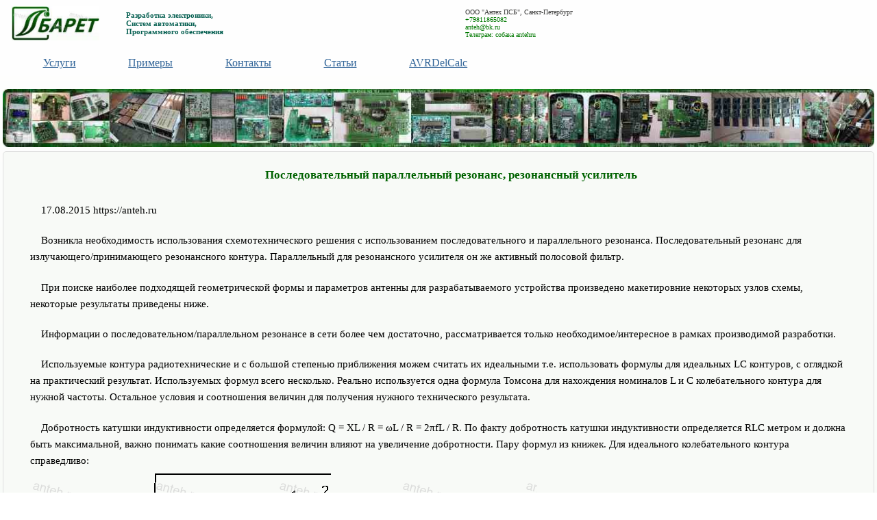

--- FILE ---
content_type: text/html; charset=utf-8
request_url: https://anteh.ru/notes/schematic/notes_active_resonance_amplifier.html
body_size: 9736
content:
<!DOCTYPE html>
<html lang="ru">
<meta charset="utf-8">
<meta name="viewport" content="width=device-width, initial-scale=1">
<title>Последовательный параллельный резонанс, резонансный усилитель</title>
<meta name="Description" content="Последовательный параллельный резонанс, резонансный усилитель">
<meta name="Keywords" content="резонанс усилитель">
<link rel="stylesheet" type="text/css" href="../../CSS/tacs.css">
<link rel="icon" href="../../favicon.ico" type="image/x-icon">
<link rel="shortcut icon" href="../../favicon.ico" type="image/x-icon">
<div id="inf">
<div id="toph">
<div id="gapl"></div>
<div id="lg"></div>
<div id="soa">
<p>Разработка электроники,
<p>Систем автоматики,
<p>Программного обеспечения</div>
<div id="phad">
<p id="cmp">ООО "Антех ПСБ", Санкт-Петербург
<p id="mpb">+79811865082
<p id="mml">anteh@bk.ru<br>
Телеграм: собака antehru</div>
<div id="ml"></div>
<div id="lng"></div></div>
<div class="headeran">
<div class="menu">
<ul>
<li><a href="../../index.html">Услуги</a>
<li><a href="../../example.html">Примеры</a>
<li><a href="../../contactsa.html">Контакты</a>
<li><a href="../../NotesIndex.html">Статьи</a>
<li><a href="../../softw/sw_avrdelaycalculator.html">AVRDelCalc</a></ul></div></div>
<div id="dmo"><img src="../../impic/header6.jpg" width="1400" height="94" alt="ООО Антех ПСБ примеры"></div>
<div id="rlb">
<div class="LColumnBody">
<h1 class="note_title1">Последовательный параллельный резонанс, резонансный усилитель</h1>
<p>17.08.2015 https://anteh.ru
<p>Возникла необходимость использования схемотехнического решения с использованием последовательного и параллельного резонанса. Последовательный резонанс для излучающего/принимающего резонансного контура. Параллельный для резонансного усилителя он же активный полосовой фильтр.
<p>При поиске наиболее подходящей геометрической формы и параметров антенны для разрабатываемого устройства произведено макетировние некоторых узлов схемы, некоторые результаты приведены ниже.
<p>Информации о последовательном/параллельном резонансе в сети более чем достаточно, рассматривается только необходимое/интересное в рамках производимой разработки.
<p>Используемые контура радиотехнические и с большой степенью приближения можем считать их идеальными т.е. использовать формулы для идеальных LC контуров, с оглядкой на практический результат. Используемых формул всего несколько. Реально используется одна формула Томсона для нахождения номиналов L и C колебательного контура для нужной частоты. Остальное условия и соотношения величин для получения нужного технического результата.
<p>Добротность катушки индуктивности определяется формулой: Q = XL / R = ωL / R = 2πfL / R. По факту добротность катушки индуктивности определяется RLC метром и должна быть максимальной, важно понимать какие соотношения величин влияют на увеличение добротности. Пару формул из книжек. Для идеального колебательного контура справедливо:<img src="pic/notes_active_resonance_amplifier_clip_image002_0011.png" alt="модуль сопротивления последовательного колебательного контура" width="740" height="124"> <img src="pic/notes_active_resonance_amplifier_clip_image002_0002.png" alt="модуль сопротивления параллельного колебательного контура" width="729" height="124"> <img src="pic/notes_active_resonance_amplifier_clip_image002_0004.png" alt="циклическая частота" width="126" height="45">
<p>X, B -комплексные сопротивление и проводмость
<p>На резонансной частоте сопротивления реактивных элементов равны волновому сопротивлению контура:<img src="pic/notes_active_resonance_amplifier_clip_image002_0008.png" alt="волновое характеристическое сопротивление контура" width="618" height="136"> <img src="pic/notes_active_resonance_amplifier_clip_image002_0007.png" alt="волновое характеристическое сопротивление контура" width="66" height="31"> волновое характеристическое сопротивление контура.
<p> 
<p><strong>Добротность колебательных контуров определяется добротностью индуктивности т.к. она обычно низкая максимум несколько десятков единиц, добротность конденсаторов это сотни, тысячи, только у чип керамики большой ёмкости добротность низкая и даже приходится искать опытным путём чип керамику с подходящей добротностью. Условно, чем больше габариты конденсатора, тем больше его добротность</strong>.
<p>На резонансной частоте для <strong>последовательного</strong> LC контура справедливо:<img src="pic/notes_active_resonance_amplifier_clip_image002_0003.png" alt="резонанс напряжений" width="645" height="52"> <img src="pic/notes_active_resonance_amplifier_clip_image002_0021.png" alt="добротность резонанс напряжений" width="456" height="81"> <img src="pic/notes_active_resonance_amplifier_clip_image002_0022.png" alt="" width="24" height="45"> -напряжение источника питания
<p>Напряжения на реактивных элементах равны по абсолютной величине, противоположны по фазе и в Q раз превышают напряжение внешнего источника питания. Т.е. добротность контура показывает, во сколько раз напряжение на элементах контура больше напряжения источника питания. Если напряжение питания =10V, Ql=15 то напряжение на L будет в идеальном случае 150V. Идеальный случай, это если не учитывать сопротивление проводов.
<p>Отсюда, для практического определения добротности реального последовательного резонансного контура в схеме, с учётом всех нагрузок и потерь, можно измерить напряжение резонанса на L и поделить его на напряжение источника питания. Если осциллограф показывает напряжение на контуре больше напряжения источника питания, то у Вас резонанас или Вы близки к нему, подбирайте L C для увеличения амплитуды, проше менять количество витков L. <strong>Сопротивление резонансного контура в резонансе минимально и является активным для резонансной частоты</strong>.
<p>На резонансной частоте для <strong>параллельного</strong> LC контура справедливо:<img src="pic/notes_active_resonance_amplifier_clip_image002_0001.png" alt="резонанс токов" width="514" height="49"> <img src="pic/notes_active_resonance_amplifier_clip_image002_0023.png" alt="добротность резонанс токов" width="367" height="87"> <img src="pic/notes_active_resonance_amplifier_clip_image002_0024.png" alt="" width="25" height="45"> -ток контура <img src="pic/notes_active_resonance_amplifier_clip_image002_0025.png" alt="" width="49" height="45"> -ток потребляемый контуром от источника
<p>Токи на реактивных элементах равны по абсолютной величине, противоположны по фазе и в Q раз превышают ток внешнего генератора. Т.е. добротность показывает во сколько раз ток в элементах контура больше тока потребляемого от источника сигнала. <strong>Сопротивление резонансного контура максимально и является активным</strong>.
<p>Форма тока контура, при последовательном резонансе, на заданной частоте, должна быть синусоидальной, если отличается, то подбираем соответствующие значения емкости и индуктивности колебательного контура, для заданной частоты, по формуле:<img src="pic/notes_active_resonance_amplifier_clip_image002.png" alt="Резонансная частота последовательного параллельного колебательного контура формула Томсона" width="585" height="114">
<p>Формула Томсона справедлива с большой степенью точности для реальных контуров, когда выполняется соотношение условия возникновения резонанса:<img src="pic/notes_active_resonance_amplifier_clip_image002_0012.png" alt="условие возникновения резонанса в последовательном контуре и применимости формулы томсона" width="773" height="140">
<p>R -сопротивление потерь резонансного контура включает омическое сопротивление провода катушки индуктивности, сопротиление диэлектрических потерь конденсатора и потери контура на излучение электромагнитной энергии в окружающую среду. Для радиотехнических контуров p&gt;&gt;R.
<p>Потери в контуре, в первую очередь, обусловлены омическим сопротивлением провода индуктивности, скин-эффект сюда же, в значительно меньшей степени обусловлены полями рассеяния, и самый незначительный вклад дают потери в диэлектрике ёмкости. Т.е. с большой степенью точности для результата полагаем, что потери в контуре обусловлены активным сопротивлением индуктивности контура и сопротивлением нагрузки. Т.е. катушки нужно мотать максимально толстым медным проводом с максимально толстой изоляцией.
<p>Сопротивление резонансных контуров на резонансной частоте:<img src="pic/notes_active_resonance_amplifier_clip_image002_0018.png" alt="сопротивление параллельного резонансного контура на резонансной частоте" width="712" height="140"> <img src="pic/notes_active_resonance_amplifier_clip_image002_0016.png" alt="" width="33" height="45"> -эквивалентное сопротивление контура <img src="pic/notes_active_resonance_amplifier_clip_image002_0019.png" alt="" width="25" height="45"> -омическое/активное сопротивление катушки индуктивности <img src="pic/notes_active_resonance_amplifier_clip_image002_0020.png" alt="сопротивление последовательного резонансного контура на резонансной частоте" width="755" height="140">
<p> 
<p>Пример неправильной формы тока при заданной частоте последовательного резонанса Частота = 58kHz L=50u Ql=17(добротность индуктивности на частоте измерения 100kHz) Rl=1.832 Om (активное сопротивление индуктивности), C=41n Qc=500(добротность ёмкости на частоте измерения 100kHz) К22-5 15n параллельно 3шт. Токоизмерительный резистор =1 Om. 58kHz на последовательном резонансном контуре формируется через пушпульную схему на слабых sot-23 100ma биполярных транзисторах, схема приведена ниже:<img src="pic/notes_active_resonance_amplifier_image001.jpg" width="600" height="450" alt="series resonance current oscilloscope"> <img src="pic/notes_active_resonance_amplifier_image002.jpg" width="600" height="376" alt="series resonance test circuit">
<p>Да, контур неправильный, добротность не очень, это обусловлено особенностями разработки. Контур нужен на круглом каркасе и с плотной многослойной намоткой. МГТФ использовать нет необходимости.
<p>Теперь используя вышеприведённую формулу Томсона (A) заменим C=42n на правильное значение C=148n Qc=65(на 100kHz) К10-17Б 0.33u последовательно 2шт. Соответственно осциллограмма тока последовательного LC резонансного контура стала такой:<img src="pic/notes_active_resonance_amplifier_image003.jpg" width="600" height="455" alt="LC series resonance current oscilloscope"> <img src="pic/notes_active_resonance_amplifier_image004.jpg" width="800" height="427" alt="series resonance test circuit">
<p>Что-то похожее на синус получили. В пушпульной схеме используются 100mA транзтсторы, которым в импульсном режиме, при выбранных параметрах схемы, приходится около 300mA выдавать, греются градусов до 40-50. С этим разберёмся позже.
<p>Тоже но C=149n Q=500(на 100kHz):<img src="pic/notes_active_resonance_amplifier_image005.jpg" width="600" height="457" alt="LC series resonance current oscilloscope"> <img src="pic/notes_active_resonance_amplifier_image006.jpg" width="600" height="478" alt="series resonance test circuit">
<p>Видим, что осциллограммы практически одинаковые, что при добротности Qc=65, что при Qc=500. Разве что ток незначительно подрос, но это больше связано с небольльшой разницой в номинале конденсаторов.
<p>Фрмула Томсона (A) даёт возможность оценить порядок необходимых величин C и L, при необходимости, если позволяют номиналы используемых L C, для точной наcтройки, можно/нужно использовать подстроечные L или C.
<p>В резонансных схемах используются C и L с большей добротностью, добротность C как правило гораздо выше L, <strong>добротность резонансного контура определяется добротностью индуктивности</strong>. Порядок величин, типы L C, всегда будет зависеть от конкретной решаемой задачи. Например, для текущей хорошая добротность для индуктивности 30-50, для ёмкости пока, выбираю конденсаторы с добротностью 500 и более.
<p>Результат:
<p>Ниже приведена "правильная" осциллограмма формы тока и принципиальная схема. Для L=450u Rl=0.66 Ом Ql=30 C=16.8n Qc&gt;500. Ток измерялся через 1 Ом резистор. "ШУНТ" -некоторая схема, элементы присутствующие на макетной плате, номиналы ничего не значат, проcто пока такие. Транзисторы греются слабо. Разумеется токовый шунт -это крайне плохо для резонансной схемы, сильно рубит добротность контура, временно используем, чтобы посмотреть что происходит<img src="pic/notes_active_resonance_amplifier_image007.jpg" width="600" height="462" alt="series resonance current 1ohm">
<p>Макетная пушпульная плата и схема с нагрузкой в виде последовательного резонансного контура:<img src="pic/notes_active_resonance_amplifier_image011.jpg" width="800" height="400" alt="макет платы использующей последовательный резонанс"> <img src="pic/notes_active_resonance_amplifier_image008.jpg" width="800" height="422" alt="series resonance circuit">
<p>Осциллограммы напряжения в точках A, B, тока на R3 вышеприведённой схемы:<img src="pic/notes_active_resonance_amplifier_image009.jpg" width="600" height="462" alt="осциллограммы тока напряжения на последовательном резонансном контуре">
<p> <img src="pic/notes_active_resonance_amplifier_image010.jpg" width="600" height="464" alt="осциллограмма тока напряжения последовательного резонансного контура">
<p>Жёлтый -осциллограмма тока последовательного колебательного тока на R3=1 Ом , резонанс.
<p>Синий -осциллограмма напряжения в точке A -напряжение питания U последовательного резонансного контура. Когда концы "рог" на одном уровне -это резонанс.
<p>Розовый -точка B на схеме -нагруженный выход последовательного резонансного контура.
<p>Контур настроен на резонанс, фаза тока и фаза напряжения в точке А совпадают. Пушпульный каскад перегружен, он намеренно слишком слабый, чтобы посмотреть что к чему. Сопротивление последовательного резонанса в идеале стремиться к Rl=0.66 Ом VT1 VT2 по документации Ik=100mA, =200mA если длительность одиночного импульса менее 1ms, в схеме длительность импульса 9 микросекунд, поэтому нет причин для беспокойства, по осциллограмме минимальное сопротивление на резонансе =5V/0.22A=22.7 Ом. Наблюдаем просадку формы напряжения на резонансном контуре в точке А, синяя осциллограмма должен быть прямаугольник. Индуктивность воздушная, витков 70 эмалированного провода d=0.8mm, Dвнешн=6см. Поможет драйвер помощьней на MOSFET, VT1 VT2 не греются.
<p> 
<p>Убрал шунтирующую схему, амплитуда в точке B подросла до 50V, Qконтура=50/14=3.6 но далека от ожиданий Ql=30, связано с последовательным сопротивлением, которое к последовательному колебательному контуру добавляет пушпульный каскад на биполярных транзисторах. Плата, схема, осциллограмма:<img src="pic/notes_active_resonance_amplifier_image012.jpg" width="800" height="481" alt="макет использующий последовательный резонанс"> <img src="pic/notes_active_resonance_amplifier_image013.jpg" width="800" height="456" alt="последовательный резонанс макетная схема 2"> <img src="pic/notes_active_resonance_amplifier_image014.jpg" width="600" height="460" alt="осциллограммы тока напряжения на последовательном резонансном контуре"> <img src="pic/notes_active_resonance_amplifier_image015.jpg" width="600" height="455" alt="осциллограмма тока напряжения последовательного резонансного контура">
<p>Жёлтый -осциллограмма тока последовательного колебательного тока на R3=1 Ом, при резонансе. Синий -осциллограмма напряжения в точке A -напряжение питания U последовательного резонансного контура. Розовый -точка B на схеме -не нагруженный выход последовательного резонансного контура.
<p>Пока вывод такой, к пушпульному каскаду на любых биполярных транзисторах можно подключать любой последовательный контур, минимум ничего не сгорит.
<p>Та же схема но для индуктивности, в виде плоской спирали на печатной плате L=141u, Q(100kHz)=4.2, Rl=20.2 Ом, C=53.8n, Qc&gt;1000. В качестве нагрузки только щуп осциллографа, четвёртым каналом "зелёный" добавлено отображение задающей частотаы на базовом резисторе VT3:<img src="pic/notes_active_resonance_amplifier_image016.jpg" width="800" height="482" alt="макет последовательный резонанс плоская спиральная индуктивность"> <img src="pic/notes_active_resonance_amplifier_image019.jpg" width="600" height="465" alt="резонанс напряжений осциллограмма">
<p>Осциллограмма затухания колебаний в "плохом" последовательном резонансном контуре, добротность Q=1.3:<img src="pic/notes_active_resonance_amplifier_image017.jpg" width="600" height="456" alt="добротность осциллограмма последовательный колебательный контур">
<p>Если параллельно С1=53.8n добавить 33n, т.е. вывести последовательный контур из резонанса, то осциллограмма будет выглядеть так:<img src="pic/notes_active_resonance_amplifier_image018.jpg" width="600" height="450" alt="осциллограмма последовательного контура не в резонансе">
<p>Добротность у испытуемой индуктивности плохая, активное омическое сопротивление очень высокое, чудес не было. По осциллограмме добротность контура составила Q=18V/14V=1.3
<p>Для увеличения добротности контура добавил MOSFET IRLML2502 даташит обещает 0.045 Ом сопротивление открытого транзистора, как на схеме ниже, это снижает сопротивление, на котором затухает полезный сигнал и увеличивает добротность но увеличивает сквозной ток пушпульного преобразователя:<img src="pic/notes_active_resonance_amplifier_image020.jpg" width="800" height="376" alt="увеличение добротности последовательного колебательного контура">
<p>На осциллограмме не видно бросков сквозных токов, т.к. включён режим пикового детектора, использование VT4 при передаче увеличивает сквозной ток.<img src="pic/notes_active_resonance_amplifier_image021.jpg" width="600" height="460" alt="определение добротности колебательного контура по затуханию">
<p>Сравнивая осциллограмму без и с VT4 видим, что при добавлении VT4 длительность затухания увеличилась, добротность возрасла и раз в несколько.
<p>Делаем ещё один вывод, определять добротность по амплитуде напряжения никуда не годиться, слишком большую погрешность даёт и амплитуда измеряемого напряжения на выходе контура, точка B, может быть несимметричной.
<p>Есть методика определения добротности контура, по длине затухающих колебаний в контуре. Информации достаточно в сети. Чем длинее затухания, тем выше добротность. Это наглядный практичный показатель.
<p>Использование VT4 также необходимо, для превращения последовательного колебательного контура в параллельный. В некоторой разработке нужно было облучать объект электромагнитным полем и принимать отклик от него. Облучение производим через последовательный резонансный контур, далее при высоком уровне на базовом резисторе R2 последовательный резонансный контур превращается в параллельный и принимает сигнал отклика от объекта. Соответственно важно, чтобы добротность контура на приёме была максимальной. На передаче это не так важно, и даже может быть вредно, т.к. нужно гарантировать, что напряжение на C1 не превысит допустимое. Т.е. VT4 можно включать только для увеличения добротности на приём, соответственно избирательности и усиления. Включение VT4 только при приёме также снизит сквозные токи через пушпульную схему.
<p>Другими словами берём L1 c максимальной Q, например Q(100kHz)=30 и используем схему с MOSFET для увеличения добротности на приёме. Ухудшить добротность можно включением резистора последовательно с индуктивностью.
<p>Сравнительная таблица, для схем с MOSFET VT4 и без него для последовательного резонансного контура L=450u Rl=0.66 Ом Ql=30 C=16.8n Qc&gt;1000 К71-7. Показывает влияние паразитного активного последовательного сопротивления, добавляемого пушпульной схемой на добротность последовательного резонансного контура:<img src="pic/notes_active_resonance_amplifier_image025.jpg" width="800" height="444" alt="макет последовательный резонанс">
<p>Несколько витков отогнуто, чтобы поднастроить контур на резонанс<img src="pic/notes_active_resonance_amplifier_image029.jpg" width="800" height="393" alt="схема драйвер последовательного колебательного контура с увеличением добротности">
<p>На осциллограммах:
<p>Жёлтый -осциллограмма тока последовательного колебательного тока на R3=1 Ом , резонанс
<p>Синий -осциллограмма напряжения в точке A -напряжение питания U последовательного резонансного контура
<p>Розовый -точка B на схеме -нагруженный выход последовательного резонансного контура
<p>Зелёный -задающая частота колебаний на базовом резисторе VT3:
<table width="100%%" border="1" cellspacing="1" cellpadding="1">
<tr>
<td>Увеличение добротности последовательного резонансного контура, за счёт включения MOSFET VT4 транзистора в схему
<td>Схема без VT4
<tr>
<td>
<p>выборка<img src="pic/notes_active_resonance_amplifier_image022.jpg" width="600" height="432" alt="резонанс напряжений хорошая добротность">
<td>
<p>среднее<img src="pic/notes_active_resonance_amplifier_image028.jpg" width="600" height="449" alt="резонанс напряжений осциллограмма с ухудшенной добротностью">
<tr>
<td><img src="pic/notes_active_resonance_amplifier_image023.jpg" width="600" height="451" alt="резонанс напряжений осциллограмма затухания колебаний">
<td><img src="pic/notes_active_resonance_amplifier_image026.jpg" width="600" height="451" alt="последовательный резонанс ухудшение добротности осциллограмма">
<tr>
<td><img src="pic/notes_active_resonance_amplifier_image024.jpg" width="600" height="446" alt="последовательный резонанс осциллограмма затухающих колебаний">
<td><img src="pic/notes_active_resonance_amplifier_image027.jpg" width="600" height="446" alt="резонанс напряжений затухания в контуре осциллограмма"></table>
<p>Отличие в немного возросшей амплитуде колебаний точка B и в увеличившейся в нескольо раз добротности. Нужно ещё убрать токоизмерительный резистор R3, тогда добротность возрастёт ещё выше, с ним активное сопротивление 1+0.045+0.66=1.705 Ом, без него 0.705 Ом. Смотрим:<img src="pic/notes_active_resonance_amplifier_image030.jpg" width="600" height="457" alt="резонанс напряжений активное сопротивление 0.7 Ом">
<table width="100%%" border="0" cellspacing="0" cellpadding="0">
<tr>
<td>Затухания без 1 Ом резистора R3. Большая добротность
<td>Затухания с 1 Ом R3 меньшая добротность
<tr>
<td><img src="pic/notes_active_resonance_amplifier_image031.jpg" width="600" height="446" alt="осциллограмма добротность последовательного резонансного контура без 1 Ом последовательного резистора">
<td><img src="pic/notes_active_resonance_amplifier_image032.jpg" alt="осциллограмма добротность последовательного резонансного контура с 1 Ом последовательноым резистором" width="600" height="448"></table>
<p>На левой осциллограмме видим удлинение затухающих колебаний, добротность возрасла.
<p>Без токоизмерительного резистора о резонансе можно судить по симметричности "рог"), синий канал осциллографа. По остроте "рогов" скорее можно судить о сопротивлении источника тока, правый "рог" острый, т.к. сопротивление открытого MOSFET 0.045 Ом, левый рог скруглённый, сопротивление источника гораздо выше 0.045 Ом.
<p>Для увелчения добротности нужно увеличивать диаметр провода, длину провода и использовать MOSFET с более низким сопротивлением открытого канала, использовать более мощный источник питания. Подавать на затвор мосфет переключающий сигнал большого тока.
<p>Никакого усиления по мощности в резонансных контурах не происходит, происходит трансформация тока и напряжения. Для последовательного колебательного контура ток преобразуется в напряжение. Т.е. контур запитывается током одной величины, а в контуре на резонансной частоте циркулирует ток меньшей, но больше напряжение. Для параллельного колебательного контура наоборот, напряжение падает, а ток увеличивается.
<p>При подключении нагрузки к резонансному контуру, добротность соответственно падает, для вышеприведённой схемы и схемы нагрузки "ШУНТ" длина затухающих колебаний уменьшилась в 3 раза. В нагрузке такого низкого сопротивления Rн=2283 Ом, для контура необходимости нет. Заменяем C2=32.9n на 1n и R2=10к. Rн=12744 Ом на резонансной частоте.
<p>Нагрузка резонанс не нарушает.
<p>Для уменьшения влияния нагрузки в резонансных контурах применяют частичное включение нагрузки в контур, ёмкостный делитель, отвод от катушки, трансформаторная связь. Выбор зависит от рабочих частот и технических требований к разработке.
<p>При использовании пушпульного каскада на MOSFET картина такая:
<p><strong>Картина есть но здесь её не будет, написание подобных статей возможно только по ходу дела, очень отвлекает, нужно работать. По направлению было много очего сделано и достигнуты неожиданные технически значимые результаты.</strong> По крайней мере что-то полезное можно из вышеописанного почерпнуть.
<p>По резонансным усилителям: выше было упоминание о поведении сопротивления резонансных контуров на резонансной частоте, ставите эти контура как резисторы в усилительные каскады на транзисторах и получаете усиление полезного сигнала только вблизи резонансной частоты<img src="pic/notes_active_resonance_amplifier_clip_image002_0014.png" alt="напряжение на индуктивности при последовательном резонансе" width="438" height="89">
<p>При резонансе в последовательном колебательном контуре, отношение напряжения на индуктивности к напряжению питания равно отношению реактивного тока к активному току через индуктивность. Отсюда:<img src="pic/notes_active_resonance_amplifier_clip_image002_0015.png" alt="напряжение на индуктивности при последовательном резонансе" width="323" height="83">
<p>"ШУНТ" снижает добротность последовательного резонансного контура и вместо теоретических 14*2Pi*=420V, без учёта потерь на излучение в пространство, на L1 в точке "В" 45V.
<p>Для колебательных контуров с высокой добротностью лучше катушки с большей индуктивностью. Чем больше индуктивность, тем больше витков, чем толще провод тем выше добротность. Собственная частота ω свободных колебаний в контуре с не очень высокой добротностью несколько меньше собственной частоты ω0 идеального контура с теми же значениями L и C. Но при Q ≥ (5÷10) этим различием можно пренебречь.
<p>Для максимального коэффициента передачи электромагнитной энергии, выходное сопротивление контура должно быть равно сопротивлению нагрузки. Все вышесказанное справедливо и в случае согласования контура с источником сигнала.</div>
<div id="separ"></div>
<div class="RColumnBody"></div></div>
<div id="hldr"></div>
<div id="prefoot">
<div id="menufoot">
<ul>
<li><a href="../../index.html">Услуги</a>
<li><a href="../../example.html">Примеры</a>
<li><a href="../../offer.html">Предложение</a>
<li><a href="../../contactsa.html">Контакты</a>
<li><a href="../../NotesIndex.html">Статьи</a>
<li><a href="../../softw/sw_avrdelaycalculator.html">AVRDelayCalculator</a></ul></div>
<div class="prefootimg"><img src="../../impic/prefoot.jpg" width="670" height="130" alt=""></div></div>
<div id="footerr">
<div id="footcpr">
<p>Copyright ©Новиков Алексей Александрович,
<p>2025 Санкт-Петербург, 197372, ООО "Антех ПСБ",
<p>anteh собака bk.ru, телеграм: собака antehru</div></div></div>
<script src="/JSC/head.min.js"></script> 


--- FILE ---
content_type: text/css
request_url: https://anteh.ru/CSS/tacs.css
body_size: 1592
content:
*{margin:0;padding:0;outline:none;box-sizing:border-box;-webkit-box-sizing:border-box}body{font-size:calc(0.3rem + 0.5vw);padding:.4em;font-family:Tahoma;width:100%;max-width:1400px;margin:0 auto;background:-webkit-gradient(linear, left top, left bottom, color-stop(0, #ffffff), color-stop(0.5, #acd1a6), color-stop(0.5, #acd1a6), color-stop(1, #ffffff));background:-webkit-linear-gradient(top, #ffffff 0%, #acd1a6 50%, #acd1a6 50%, #ffffff 100%);background:-moz-linear-gradient(top, #ffffff 0%, #acd1a6 50%, #acd1a6 50%, #ffffff 100%);background:-o-linear-gradient(top, #ffffff 0%, #acd1a6 50%, #acd1a6 50%, #ffffff 100%);background:-ms-linear-gradient(top, #ffffff 0%, #acd1a6 50%, #acd1a6 50%, #ffffff 100%);background:linear-gradient(to bottom, #ffffff 0%, #acd1a6 50%, #acd1a6 50%, #ffffff 100%)}#inf{position:relative;width:100%;max-width:1400px;clear:both;z-index:255}#toph{clear:both;width:100%;max-width:1400px;display:table}#gapl{display:table-cell;width:1%}#lg{display:table-cell;vertical-align:middle;padding-top:1%;padding-bottom:1%;background-image:url(../impic/lgr.jpg);background-size:100% 100%;background-size:contain;background-repeat:no-repeat;background-position:50% 50%;width:10%}#soa{display:table-cell;vertical-align:middle;color:#0a6254;width:42%;padding-top:1%;padding-bottom:1%;padding-left:3%}#soa p{font-weight:bold}#phad{display:table-cell;vertical-align:middle;font-size:.9em;width:25%;text-align:left}#mph{color:#6b6b6b}#mpb{color:#007900}#cmp{color:#3e3e3d}#ml{display:table-cell;vertical-align:middle;width:19%;text-align:center}#mml{color:#007900}#mml1{color:#000}#lng{display:table-cell;vertical-align:middle;width:3%;text-align:center}.headeran{margin-top:.2%;margin-bottom:.8%;width:97%;clear:both}#dmo{margin-bottom:.5%;width:100%;height:100%;background-image:url(../impic/header6.jpg);background-size:contain;background-repeat:no-repeat;clear:both}#dmo p{color:transparent}#rlb{clear:both;width:100%;max-width:1400px}.menu{padding-top:1.3%;padding-bottom:1.5%;padding-left:1%;font-size:1.4em}.menu ul{list-style:none}.menu ul li{display:inline;padding-right:3%;padding-left:3%}.menu ul li a{color:#369}.menu ul li a:hover{color:#0fa402;background-color:transparent;background:linear-gradient(to top, #e3f0e2, #f0f7ef)}.note_title1{color:#006200;font-size:1.2em;line-height:1.3em;margin-left:1em;text-indent:0em;margin-bottom:1em}.LColumnBody{border:thin solid #dfdfdf;vertical-align:top;background-color:#f8faf7;width:100%;padding-right:3%;padding-left:3%;padding-top:1.5%;padding-bottom:1.5%;-webkit-border-radius:5px;-moz-border-radius:5px;-ms-border-radius:5px;border-radius:5px;list-style-image:url(../impic/hist3.jpg);font-family:Tahoma;font-size:1.3em}.LColumnBody p{font-size:1em;line-height:1.7em;text-indent:1.1em;margin-bottom:1.4em}.LColumnBody li a{line-height:1.5em}.LColumnBody h3{font-size:inherit;font-weight:normal;line-height:1.5em}.LColumnBody ul{padding-left:6%;padding-top:2%;padding-bottom:2%}.LColumnBody table a{font-size:.7em;font-weight:bold;line-height:1.6em;text-indent:1.1em}.LColumnBody h2{color:#006200;font-size:1em;line-height:1.7em;text-indent:1.1em;margin-bottom:1.4em}.LColumnBody h1{color:#006200;font-size:1.2em;line-height:1.7em;text-indent:1.1em;margin-bottom:1.4em;text-align:center}.LCB_p_green{color:#005800}#separ{width:1.5%;display:table-cell}.RColumnBody{display:table-cell;background-color:#f8faf7}.RColumnBody p{font-size:.7em;line-height:1.7em;text-indent:1.1em}#hldr{clear:both}#prefoot{border:thin solid #dfdfdf;display:table;background-color:#f8faf7;margin-top:1.5%;max-width:1400px;width:100%;clear:both;-webkit-border-radius:5px;-moz-border-radius:5px;-ms-border-radius:5px;border-radius:5px}#menufoot{display:table-cell;vertical-align:middle;width:60%;padding-left:1%}#menufoot ul{list-style:none}#menufoot ul li{display:inline;padding-right:1.7%;padding-left:1.7%}#menufoot ul li a{color:#369}#menufoot ul li a:hover{color:#0fa402;background-color:transparent;background:linear-gradient(to top, #e3f0e2, #f0f7ef)}.prefootimg{display:table-cell;vertical-align:middle}#footerr{color:#eaeaea;clear:both;width:100%;max-width:1400px;max-height:121px;margin-top:1.5%;margin-bottom:3%;background-image:url(../impic/foot.jpg);background-size:100% 100%;background-repeat:no-repeat;background-position:center;display:table;padding:2%;vertical-align:middle}#footcpr{display:table-cell;vertical-align:middle;padding-left:22%}.examp{width:100%;float:left;display:table}.pimg{width:50%;border:thin solid #acacac;padding:1%;display:table-cell;vertical-align:middle}.descr{width:50%;padding-left:2%;display:table-cell;vertical-align:middle}img{max-width:100%;height:auto;display:block;-webkit-border-radius:5px;-moz-border-radius:5px;-ms-border-radius:5px;border-radius:5px}video{max-width:100%;height:auto}a:hover{background-color:transparent;color:#006100;background:linear-gradient(to top, #e3f0e2, #f0f7ef)}a:active{color:#000;background-color:#096}.canv{position:relative;z-index:0;cursor:crosshair;width:100%;background-size:100% 100%;-webkit-border-radius:5px;-moz-border-radius:5px;-ms-border-radius:5px;border-radius:5px}#pkrate{background-image:url(../impic/krate.jpg)}#pcnc6090{background-image:url(../impic/cnc6090.jpg)}.note_list{display:block;list-style-type:none;font-size:.7em;margin-bottom:1em}pre{background-color:#cecece;font-family:"Lucida Console";font-size:1.1em;line-height:1.2em;text-indent:0;padding:.7em;overflow:auto;-webkit-border-radius:5px;-moz-border-radius:5px;-ms-border-radius:5px;border-radius:5px}.pretb{table-layout:fixed;width:100%;background-color:#cecece;-webkit-border-radius:5px;-moz-border-radius:5px;-ms-border-radius:5px;border-radius:5px}.pretb p{margin-bottom:.0001pt;line-height:normal}table td{padding:.2em}table th{font-size:1em;line-height:1.5em}#offertable{line-height:1.3em;width:100%;table-layout:fixed;font-size:.9em}#offertable td p{font-size:.9em;line-height:1.6em;text-indent:0}#offertable #toc1{width:36%}#offertable #toc2{width:11%}#offertable th{background-color:#ccc}#offertable td{padding:1%}#offertable tr:nth-child(even){background-color:#f6f6f6}#offertable tr:nth-child(odd){background-color:#eee}.parrel{position:relative;float:left;width:100%;max-width:100%;height:auto;margin-bottom:.2em;padding-right:.2em}#tableLc{table-layout:fixed;width:100%;line-height:1.2em;font-size:.7em;text-indent:0}.tlc{width:40%}.t3dcanvas{table-layout:fixed;width:100%;border-width:thin;border-style:solid}ul{padding-left:.6em}
